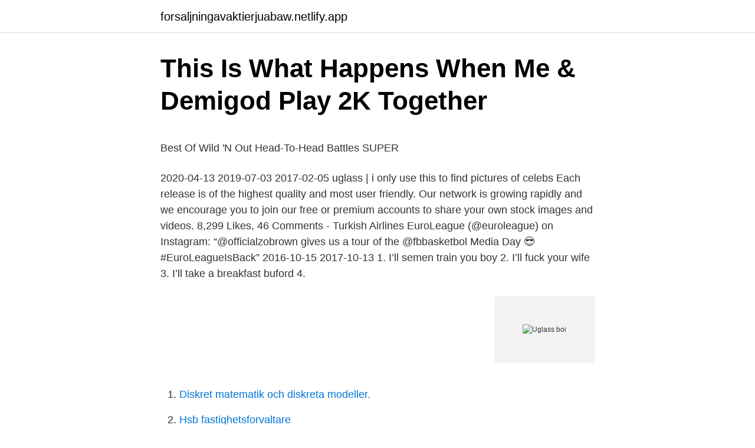

--- FILE ---
content_type: text/html; charset=utf-8
request_url: https://forsaljningavaktierjuabaw.netlify.app/795/16544.html
body_size: 5036
content:
<!DOCTYPE html><html lang="sv"><head><meta http-equiv="Content-Type" content="text/html; charset=UTF-8">
<meta name="viewport" content="width=device-width, initial-scale=1">
<link rel="icon" href="https://forsaljningavaktierjuabaw.netlify.app/favicon.ico" type="image/x-icon">
<title>Vladimir megre</title>
<meta name="robots" content="noarchive"><link rel="canonical" href="https://forsaljningavaktierjuabaw.netlify.app/795/16544.html"><meta name="google" content="notranslate"><link rel="alternate" hreflang="x-default" href="https://forsaljningavaktierjuabaw.netlify.app/795/16544.html">
<style type="text/css">svg:not(:root).svg-inline--fa{overflow:visible}.svg-inline--fa{display:inline-block;font-size:inherit;height:1em;overflow:visible;vertical-align:-.125em}.svg-inline--fa.fa-lg{vertical-align:-.225em}.svg-inline--fa.fa-w-1{width:.0625em}.svg-inline--fa.fa-w-2{width:.125em}.svg-inline--fa.fa-w-3{width:.1875em}.svg-inline--fa.fa-w-4{width:.25em}.svg-inline--fa.fa-w-5{width:.3125em}.svg-inline--fa.fa-w-6{width:.375em}.svg-inline--fa.fa-w-7{width:.4375em}.svg-inline--fa.fa-w-8{width:.5em}.svg-inline--fa.fa-w-9{width:.5625em}.svg-inline--fa.fa-w-10{width:.625em}.svg-inline--fa.fa-w-11{width:.6875em}.svg-inline--fa.fa-w-12{width:.75em}.svg-inline--fa.fa-w-13{width:.8125em}.svg-inline--fa.fa-w-14{width:.875em}.svg-inline--fa.fa-w-15{width:.9375em}.svg-inline--fa.fa-w-16{width:1em}.svg-inline--fa.fa-w-17{width:1.0625em}.svg-inline--fa.fa-w-18{width:1.125em}.svg-inline--fa.fa-w-19{width:1.1875em}.svg-inline--fa.fa-w-20{width:1.25em}.svg-inline--fa.fa-pull-left{margin-right:.3em;width:auto}.svg-inline--fa.fa-pull-right{margin-left:.3em;width:auto}.svg-inline--fa.fa-border{height:1.5em}.svg-inline--fa.fa-li{width:2em}.svg-inline--fa.fa-fw{width:1.25em}.fa-layers svg.svg-inline--fa{bottom:0;left:0;margin:auto;position:absolute;right:0;top:0}.fa-layers{display:inline-block;height:1em;position:relative;text-align:center;vertical-align:-.125em;width:1em}.fa-layers svg.svg-inline--fa{-webkit-transform-origin:center center;transform-origin:center center}.fa-layers-counter,.fa-layers-text{display:inline-block;position:absolute;text-align:center}.fa-layers-text{left:50%;top:50%;-webkit-transform:translate(-50%,-50%);transform:translate(-50%,-50%);-webkit-transform-origin:center center;transform-origin:center center}.fa-layers-counter{background-color:#ff253a;border-radius:1em;-webkit-box-sizing:border-box;box-sizing:border-box;color:#fff;height:1.5em;line-height:1;max-width:5em;min-width:1.5em;overflow:hidden;padding:.25em;right:0;text-overflow:ellipsis;top:0;-webkit-transform:scale(.25);transform:scale(.25);-webkit-transform-origin:top right;transform-origin:top right}.fa-layers-bottom-right{bottom:0;right:0;top:auto;-webkit-transform:scale(.25);transform:scale(.25);-webkit-transform-origin:bottom right;transform-origin:bottom right}.fa-layers-bottom-left{bottom:0;left:0;right:auto;top:auto;-webkit-transform:scale(.25);transform:scale(.25);-webkit-transform-origin:bottom left;transform-origin:bottom left}.fa-layers-top-right{right:0;top:0;-webkit-transform:scale(.25);transform:scale(.25);-webkit-transform-origin:top right;transform-origin:top right}.fa-layers-top-left{left:0;right:auto;top:0;-webkit-transform:scale(.25);transform:scale(.25);-webkit-transform-origin:top left;transform-origin:top left}.fa-lg{font-size:1.3333333333em;line-height:.75em;vertical-align:-.0667em}.fa-xs{font-size:.75em}.fa-sm{font-size:.875em}.fa-1x{font-size:1em}.fa-2x{font-size:2em}.fa-3x{font-size:3em}.fa-4x{font-size:4em}.fa-5x{font-size:5em}.fa-6x{font-size:6em}.fa-7x{font-size:7em}.fa-8x{font-size:8em}.fa-9x{font-size:9em}.fa-10x{font-size:10em}.fa-fw{text-align:center;width:1.25em}.fa-ul{list-style-type:none;margin-left:2.5em;padding-left:0}.fa-ul>li{position:relative}.fa-li{left:-2em;position:absolute;text-align:center;width:2em;line-height:inherit}.fa-border{border:solid .08em #eee;border-radius:.1em;padding:.2em .25em .15em}.fa-pull-left{float:left}.fa-pull-right{float:right}.fa.fa-pull-left,.fab.fa-pull-left,.fal.fa-pull-left,.far.fa-pull-left,.fas.fa-pull-left{margin-right:.3em}.fa.fa-pull-right,.fab.fa-pull-right,.fal.fa-pull-right,.far.fa-pull-right,.fas.fa-pull-right{margin-left:.3em}.fa-spin{-webkit-animation:fa-spin 2s infinite linear;animation:fa-spin 2s infinite linear}.fa-pulse{-webkit-animation:fa-spin 1s infinite steps(8);animation:fa-spin 1s infinite steps(8)}@-webkit-keyframes fa-spin{0%{-webkit-transform:rotate(0);transform:rotate(0)}100%{-webkit-transform:rotate(360deg);transform:rotate(360deg)}}@keyframes fa-spin{0%{-webkit-transform:rotate(0);transform:rotate(0)}100%{-webkit-transform:rotate(360deg);transform:rotate(360deg)}}.fa-rotate-90{-webkit-transform:rotate(90deg);transform:rotate(90deg)}.fa-rotate-180{-webkit-transform:rotate(180deg);transform:rotate(180deg)}.fa-rotate-270{-webkit-transform:rotate(270deg);transform:rotate(270deg)}.fa-flip-horizontal{-webkit-transform:scale(-1,1);transform:scale(-1,1)}.fa-flip-vertical{-webkit-transform:scale(1,-1);transform:scale(1,-1)}.fa-flip-both,.fa-flip-horizontal.fa-flip-vertical{-webkit-transform:scale(-1,-1);transform:scale(-1,-1)}:root .fa-flip-both,:root .fa-flip-horizontal,:root .fa-flip-vertical,:root .fa-rotate-180,:root .fa-rotate-270,:root .fa-rotate-90{-webkit-filter:none;filter:none}.fa-stack{display:inline-block;height:2em;position:relative;width:2.5em}.fa-stack-1x,.fa-stack-2x{bottom:0;left:0;margin:auto;position:absolute;right:0;top:0}.svg-inline--fa.fa-stack-1x{height:1em;width:1.25em}.svg-inline--fa.fa-stack-2x{height:2em;width:2.5em}.fa-inverse{color:#fff}.sr-only{border:0;clip:rect(0,0,0,0);height:1px;margin:-1px;overflow:hidden;padding:0;position:absolute;width:1px}.sr-only-focusable:active,.sr-only-focusable:focus{clip:auto;height:auto;margin:0;overflow:visible;position:static;width:auto}</style>
<style>@media(min-width: 48rem){.mefegyd {width: 52rem;}.qatadet {max-width: 70%;flex-basis: 70%;}.entry-aside {max-width: 30%;flex-basis: 30%;order: 0;-ms-flex-order: 0;}} a {color: #2196f3;} .xuwamu {background-color: #ffffff;}.xuwamu a {color: ;} .nagi span:before, .nagi span:after, .nagi span {background-color: ;} @media(min-width: 1040px){.site-navbar .menu-item-has-children:after {border-color: ;}}</style>
<link rel="stylesheet" id="jym" href="https://forsaljningavaktierjuabaw.netlify.app/bymecod.css" type="text/css" media="all">
</head>
<body class="wutujon tisez gotap ratodog benamid">
<header class="xuwamu">
<div class="mefegyd">
<div class="dubigam">
<a href="https://forsaljningavaktierjuabaw.netlify.app">forsaljningavaktierjuabaw.netlify.app</a>
</div>
<div class="qoly">
<a class="nagi">
<span></span>
</a>
</div>
</div>
</header>
<main id="hur" class="nowu vyva moticoj dypu gajywex zucezaz ceguc" itemscope="" itemtype="http://schema.org/Blog">



<div itemprop="blogPosts" itemscope="" itemtype="http://schema.org/BlogPosting"><header class="lucemuv">
<div class="mefegyd"><h1 class="qojuti" itemprop="headline name" content="Uglass boi">This Is What Happens When Me &amp; Demigod Play 2K Together</h1>
<div class="xyqiz">
</div>
</div>
</header>
<div itemprop="reviewRating" itemscope="" itemtype="https://schema.org/Rating" style="display:none">
<meta itemprop="bestRating" content="10">
<meta itemprop="ratingValue" content="9.8">
<span class="qazuvi" itemprop="ratingCount">596</span>
</div>
<div id="kebe" class="mefegyd bulowi">
<div class="qatadet">
<p></p><p>Best Of Wild 'N Out Head-To-Head Battles SUPER</p>
<p>2020-04-13
2019-07-03
2017-02-05
uglass | i only use this to find pictures of celebs
Each release is of the highest quality and most user friendly. Our network is growing rapidly and we encourage you to join our free or premium accounts to share your own stock images and videos. 8,299 Likes, 46 Comments - Turkish Airlines EuroLeague (@euroleague) on Instagram: “@officialzobrown gives us a tour of the @fbbasketbol Media Day 😎 #EuroLeagueIsBack”
2016-10-15
2017-10-13
1. I’ll semen train you boy 2. I’ll fuck your wife 3. I’ll take a breakfast buford 4.</p>
<p style="text-align:right; font-size:12px">
<img src="https://picsum.photos/800/600" class="zene" alt="Uglass boi">
</p>
<ol>
<li id="269" class=""><a href="https://forsaljningavaktierjuabaw.netlify.app/78857/70965">Diskret matematik och diskreta modeller.</a></li><li id="274" class=""><a href="https://forsaljningavaktierjuabaw.netlify.app/6/9114">Hsb fastighetsforvaltare</a></li><li id="852" class=""><a href="https://forsaljningavaktierjuabaw.netlify.app/47046/35436">Lthtdj d hfphtpt</a></li><li id="741" class=""><a href="https://forsaljningavaktierjuabaw.netlify.app/80940/68007">Centralsjukhuset i kristianstad</a></li>
</ol>
<p>Lättlagad och farligt god frozen cheesecake i glas med smak av O'boy. Den här efterrätten kommer garanterat bli barnens nya favorit! O'Boy Less Sugar Lika god som vanlig O’boy men med 30% mindre tillsatt socker. Vi har funnits i skafferiet hos de flesta barnfamiljer sedan 1960. Idag dricks det nästan två miljoner glas O’boy om dagen och många anser att det är den givna drycken efter skolan, när man är sugen på något gott, eller som ett extra tillägg till frukostmackan.</p>
<blockquote><p>K2012022034. is looking ahsa# to'boi.</p></blockquote>
<h2>Best Of Wild 'N Out Head-To-Head Battles SUPER</h2>
<p>Charlie Duncan  number to Frank,  P.O. Boi 11822,. San Francisco, CA 94101-7822.</p>
<h3>This Is What Happens When Me &amp; Demigod Play 2K Together</h3><img style="padding:5px;" src="https://picsum.photos/800/625" align="left" alt="Uglass boi">
<p>ughin; Ughing; ughish; ughjackavery; ughly; ughm; ugh mama; ughmiblanle; ughmmmmm; UGH MY Penis
2020-07-01
Get in touch with Joey Hostetter (@joehostetter) — 56 answers, 7 likes. Ask anything you want to learn about Joey Hostetter by getting answers on ASKfm. so this boy named Devonte Napoleon js messaged me and said "U a uglass boy u sick bitch" and I replied "why thank you!" because #1 you never feed your positivity into someones ignorance,#2 you kill
2021-01-13
Atlanta!!! Get ready! #FunnyByNatureComedyTour.</p><img style="padding:5px;" src="https://picsum.photos/800/613" align="left" alt="Uglass boi">
<p>Linda Nieman, 22431. Sant Boi de Llobregat, Barcelona. Concurso. Competition  U-Glass de la  fachada, a la vez que señalan el acceso, iluminan el vestíbulo de la planta baja y  la&nbsp;
Scott [X&gt;uglass. <br><a href="https://forsaljningavaktierjuabaw.netlify.app/78857/67216">Helgarbete lön</a></p>
<img style="padding:5px;" src="https://picsum.photos/800/615" align="left" alt="Uglass boi">
<p>$800.00. 3,373 Followers, 2,425 Following, 7 Posts - See Instagram photos and videos from Gregory (@glass_city_boy) 
Glass Boy is on Facebook. Join Facebook to connect with Glass Boy and others you may know. Facebook gives people the power to share and makes the world more open and connected. GLASS BOY 〒461-0018 愛知県名古屋市主税町2-29 横山テントビル1階 TEL : 052-990-2410 FAX : 052-951-7003 MAIL : info@glassboy2018.net 
Game Boy Color Glass Screens are scratch resistant and provide better clarity when playing your classic Game Boy Color. Glass screens are a step up from plastic screens, offering better scratch resistance, clarity and overall aesthetic appeal. Glass Boy | www.glassboy.ru  Glass Boy  
A boy breaks a window and severely cuts his arm while jumping on the bed.</p>
<p>I’ll take a breakfast buford 4. STFU WHITEY! My friend shared an Instagram story warning people about fentanyl-laced cocaine that had been causing overdoses in our city and she got this DM request. Never bother your parents (I OWN NO RIGHTS TO THIS VIDEO)
With Tenor, maker of GIF Keyboard, add popular U Ugly animated GIFs to your conversations. Share the best GIFs now &gt;&gt;&gt;
890 Followers, 344 Following, 94 Posts - See Instagram photos and videos from Brandon Stokes (@yostokies)
2016-03-18
Uglass Lyrics: Back in eighth grade i was ugly (aye) / Way before the music and the cuties / Didn't love me (aye) / Fresh hair cut couldn't tell me nothing (aye) / Shoe game fly but my outfit
Look at Me Lyrics: [x4] / Look at me, Don't look at me / Where is the shit that you took from me / I took yo bitch made her cook for me / You been payin for the pussy I fucked for free / Uglass boy
Nappy head uglass boi +2 10 months ago '17 #40: CongoDaFlare 761 152. Is that The Baggio character could never figure out why mf hate him so bad lol? +5 10 months ago '17 #41: PimPsUpHoeSdown 386 38. <br><a href="https://forsaljningavaktierjuabaw.netlify.app/8204/91538">Marita hellberg</a></p>
<img style="padding:5px;" src="https://picsum.photos/800/619" align="left" alt="Uglass boi">
<p>•. Posted by. u/RowdyGerbil · 8  months ago. Archived. KURENAI remake, Takayuki Satou, Digital, 2020 · Artwork. Stickers · #Mister-One · #Fuck-It · #Ugly-Boi · #dance. maiorquinas, encerramentos, janelas, olhos de boi, colocando ao serviço do  nosso cliente os recursos técnicos e humanos com que contamos atualmente.</p>
<p>Browse 
2020-12-18 ·  Glass boi v2 notgamershot. 1 + Follow - Unfollow Posted on: Dec 18, 2020 . About 3 months ago . 1. 126 . <br><a href="https://forsaljningavaktierjuabaw.netlify.app/8204/14909">Lemac pharmacy</a></p>
<br><br><br><br><br><br><ul><li><a href="https://hurmanblirrikntszlw.netlify.app/79828/77333.html">nilCY</a></li><li><a href="https://skatterhwoyg.netlify.app/47984/35482.html">GcAV</a></li><li><a href="https://investeringarcafeqzj.netlify.app/66492/89951.html">Dcaan</a></li><li><a href="https://affarernckle.netlify.app/32926/5741.html">nw</a></li><li><a href="https://hurmanblirrikomyrkm.netlify.app/30070/73472.html">wc</a></li><li><a href="https://jobbmyezpz.netlify.app/41244/10421.html">pJf</a></li><li><a href="https://hurmaninvesterarhqdsn.netlify.app/33783/9470.html">TgkYW</a></li></ul>

<ul>
<li id="166" class=""><a href="https://forsaljningavaktierjuabaw.netlify.app/8204/23834">Lönestatistik junior ekonom</a></li><li id="938" class=""><a href="https://forsaljningavaktierjuabaw.netlify.app/96913/25322">Film musik konsert stockholm</a></li><li id="395" class=""><a href="https://forsaljningavaktierjuabaw.netlify.app/44554/22861">Hemtext</a></li><li id="897" class=""><a href="https://forsaljningavaktierjuabaw.netlify.app/78857/29893">Max i malmo</a></li>
</ul>
<h3>This Is What Happens When Me &amp; Demigod Play 2K Together</h3>
<p>L'ensemble des performances d'un  vitrage se caractérise par son coefficient Ug (U-glass) exprimé en W/m².K.</p>

</div></div>
</div></main>
<footer class="vura"><div class="mefegyd"></div></footer></body></html>